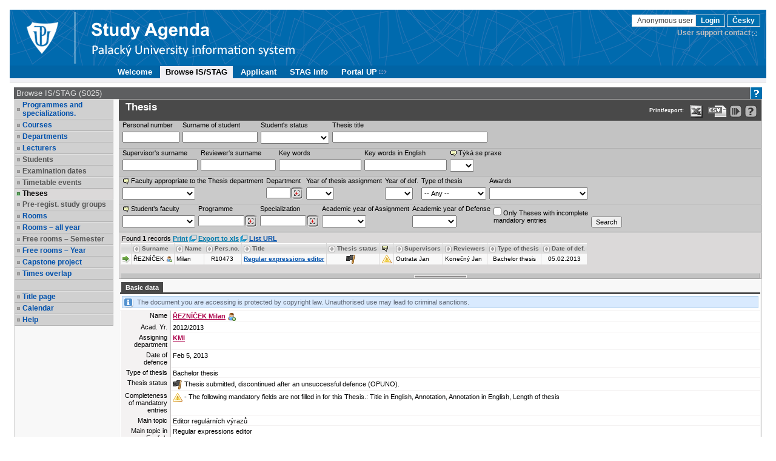

--- FILE ---
content_type: text/html;charset=UTF-8
request_url: https://stag.upol.cz/portal/studium/prohlizeni.html
body_size: 15592
content:



































<!DOCTYPE html>
<html lang="en">
<head>
  <title>Portál UPOL
     - Browse IS/STAG
  </title>

  <meta http-equiv="X-UA-Compatible" content="IE=edge">
  <meta http-equiv="Content-Type" content="text/html; charset=UTF-8">
  <meta name="viewport" content="width=device-width">

  <link rel="apple-touch-icon" sizes="76x76" href="/zdroje/portal_resources/upol/portal/img/favicon/apple-touch-icon-76x76.png"/>
  <link rel="apple-touch-icon" sizes="120x120"
        href="/zdroje/portal_resources/upol/portal/img/favicon/apple-touch-icon-120x120.png"/>
  <link rel="apple-touch-icon" sizes="152x152"
        href="/zdroje/portal_resources/upol/portal/img/favicon/apple-touch-icon-152x152.png"/>
  <link rel="apple-touch-icon" sizes="180x180"
        href="/zdroje/portal_resources/upol/portal/img/favicon/apple-touch-icon-180x180.png"/>

  <link rel="icon" type="image/png" href="/zdroje/portal_resources/upol/portal/img/favicon/favicon-32x32.png" sizes="32x32">
  <link rel="icon" type="image/png" href="/zdroje/portal_resources/upol/portal/img/favicon/android-chrome-192x192.png"
        sizes="192x192">
  <link rel="icon" type="image/png" href="/zdroje/portal_resources/upol/portal/img/favicon/favicon-96x96.png" sizes="96x96">
  <link rel="icon" type="image/png" href="/zdroje/portal_resources/upol/portal/img/favicon/favicon-16x16.png" sizes="16x16">
  <link rel="shortcut icon" type="image/png" href="/zdroje/portal_resources/upol/portal/img/favicon/favicon-32x32.png"
        sizes="32x32">

  <link rel="StyleSheet" type="text/css" href="/zdroje/bootstrap/dist/css/bootstrap.css?REL_260109-1845">
  <link rel="StyleSheet" type="text/css" href="/zdroje/bootstrap/dist/css/bootstrap-theme.css?REL_260109-1845">
  <link rel="StyleSheet" media="all" type="text/css" href="/zdroje/portal_resources/common/portal/css/portal.css?REL_260109-1845">
  <link rel="StyleSheet" media="screen" type="text/css" href="/zdroje/portal_resources/common/portal/css/mobile.css?REL_260109-1845">
  <link rel="StyleSheet" media="screen" type="text/css" href="/zdroje/portal_resources/upol/upol_color.css?REL_260109-1845">
  <link rel="StyleSheet" href="/zdroje/css/xgui/XGui.css?REL_260109-1845">
  <link rel="StyleSheet" href="/zdroje/css/mgui/MGui.css?REL_260109-1845" type="text/css">
  <link rel="stylesheet" type="text/css" href="/zdroje/js/jscalendar/calendar-cw.css" title="calendar-cw" media="all"/>


  

  <script type="text/javascript" src="/zdroje/js/COMBINED.js?REL_260109-1845"></script>
  


  <script type="text/javascript" src="/zdroje/bootstrap/dist/js/bootstrap.js?REL_260109-1845"></script>
  <script type="text/javascript">
    $.fn.bootstrapBtn = $.fn.button.noConflict();
  </script>


  <link rel="StyleSheet" media="screen" type="text/css" href="/zdroje/js/footable/css/footable.bootstrap.min.css">
  <script type="text/javascript" src="/zdroje/js/footable/js/footable.min.js"></script>
  
  <script type="text/javascript" charset="UTF-8" src="/zdroje/js/l10n/l10n-en.js"></script>
  <script type="text/javascript" src="/zdroje/js/jscalendar/lang/calendar-en.js"></script>

  <style>
    #myAffix {
      z-index: 1099;
    }

    #myAffix.affix {
      top: 0;
      width: 100%;
      position: fixed;
    }

    .hamburgerBtn button {
      margin-top: 0;
    }

    .mobile_header_wrapper span.app_header_center {
      color: white;
    }

    .mobile_menu .panel {
      border: none;
      margin: 0;
    }

    .mobile_nav_menu_service_links {
      padding: 6px;
    }

    .mobile_nav_menu_service_links a {
      padding: 4px;
      font-size: 14px;
      white-space: nowrap;
      line-height: 1.5em;
    }

    .mobile_nav_menu_service_links a.xg_tooltip {
      padding-left: 12px;
    }

    #mobile_nav_menu {
      padding-top: 50px;
    }

    #mobile_nav_menu ul.app_menubar li {
      border-top: 0;
    }

    #mobile_nav_menu .modal-dialog, #mobile_nav_menu .modal-body {
      margin: 0;
      padding: 0;
    }

    @media only screen and (max-width: 768px) {
      div.app_menu, div.app_page_menu {
        display: none;
      }

      .mobileNavWrapper {
        display: block;
      }
    }
    /*.upper {*/
    /*  display: flex;*/
    /*  flex-direction: column;*/
    /*  row-gap: 10px;*/
    /*}*/

  </style>
</head>

<body>
<h1 class="a11y_hidden">Browse IS/STAG - 
  Portál UPOL
</h1>

<a class="a11y_hidden a11y_focusable" href="#app_page_content">Skip to page content</a>


  
  <input id="cprtl_csrf_hidden_input" type="hidden" name="_csrf" value="7c334986-f579-4dfc-86c6-30312edff210">

<div
  class="app_container app_container-modif_lang-en app_container-modif_single ">

  <div class="app_header_wrapper hideForMobile" role="banner" aria-label="Hlavička stránky">
    <div class="app_header">

      <div class="app_header_left">
        <a href="http://www.upol.cz"
           title="Website UPOL"
           target="_blank"><span class="a11y_hidden">Website UPOL</span></a>
      </div>

      <div class="app_header_center">
        <a href="/" title="Portal title page UPOL"
        ><span class="a11y_hidden">Portal title page UPOL</span></a>
      </div>

      <div class="app_header_right">
        <div class="upper">
                    
                    

        <div>
          
            
            
              
                
                
                  <a class="falseLink hideForMobile" href="/saml/login?pc_originalURL=L3BvcnRhbC9zdHVkaXVtL3Byb2hsaXplbmkuaHRtbA" rel="nofollow"
                     title="User login">Anonymous user </a>
                  <a href="/saml/login?pc_originalURL=L3BvcnRhbC9zdHVkaXVtL3Byb2hsaXplbmkuaHRtbA" title="User login" rel="nofollow">Login</a>
                
              
            
          
          
            
            
              <a href="/portal/studium/prohlizeni.html?pc_lang=cs" title="Přepnout do češtiny">Česky</a>
            
          
        </div>
          

        </div>
        
        <div class="lower">
          
            <a target="_blank" class="hideForMobile link_out" href="https://stag.upol.cz/portal/studium/info.html"
               title="User support contact">User support contact</a><br/>
          
          
          
          
        </div>
      </div>

      <div class="clear"></div>

    </div>

  </div>

  <div id="myAffix" class="mobile_header_wrapper affix b app_header_wrapper hideForDesktop">

    <div class="app_header_wrapper">
      <div class="app_header">


        <div class="app_header_cell pull-left">
          <div class="hamburgerBtn btn-group mobileNav " role="group">
            <button role="button" class=" btn btn-primary" id="mobile_menu_display_btn" data-toggle="modal" data-target="#mobile_nav_menu" aria-label="Show navigator">
              <span class="glyphicon glyphicon-menu-hamburger" aria-hidden="true"></span>
            </button>
          </div>
        </div>

      <span class="app_header_center">
        <span>
          Browse IS/STAG
        </span>
      </span>

        <div class="app_header_cell  pull-right">
          <div class="app_header_right">


            <div class="upper">
              
                
                
                  
                    
                    
                      <a href="/saml/login?pc_originalURL=L3BvcnRhbC9zdHVkaXVtL3Byb2hsaXplbmkuaHRtbA" title="User login" rel="nofollow">Login</a>
                    
                  
                
              
              
                
                
                  <a href="/portal/studium/prohlizeni.html?pc_lang=cs" title="Přepnout do češtiny">Česky</a>
                
              
            
            </div>
            

            <div class="lower">
              
                <a target="_blank" class="link_out" href="https://stag.upol.cz/portal/studium/info.html" title="User support contact">User support contact</a><br/>
              
              

            </div>
          </div>
        </div>


        <div class="clear"></div>

      </div>
    </div>


  </div>


  <div class="b mobile_menu hideForDesktop" role="navigation">

    <div class="modal fade mobile_nav_menu" id="mobile_nav_menu" tabindex="-1" role="dialog" aria-label="Navigace">
      <div class="modal-dialog" role="document">
        <div class="modal-content">
          <div class="modal-body">


            <div class=" hideForDesktop mobile_nav_menu_toplinks" id="mobile_nav_menu_toplinks">

              
              <ul class=" ">
                
                  <li class=""><a id="toplinks_node_3" data-target="#mobile_nav_menu_node_3"
                                  data-parent="#mobile_nav_menu_accordion" data-toggle="collapse" href="#mobile_nav_menu_node_3"
                                  class="selected collapsed">Welcome
                  </a></li>
                  
                  <li class=""><a id="toplinks_node_7492" data-target="#mobile_nav_menu_node_7492"
                                  data-parent="#mobile_nav_menu_accordion" data-toggle="collapse" href="#mobile_nav_menu_node_7492"
                                  class="selected ">Browse IS/STAG
                  </a></li>
                  
                  <li class=""><a id="toplinks_node_7530" data-target="#mobile_nav_menu_node_7530"
                                  data-parent="#mobile_nav_menu_accordion" data-toggle="collapse" href="#mobile_nav_menu_node_7530"
                                  class="selected collapsed">Applicant
                  </a></li>
                  
                  <li class=""><a id="toplinks_node_1567" data-target="#mobile_nav_menu_node_1567"
                                  data-parent="#mobile_nav_menu_accordion" data-toggle="collapse" href="#mobile_nav_menu_node_1567"
                                  class="selected collapsed">STAG Info
                  </a></li>
                  
                  <li class=""><a id="toplinks_node_1564" data-target="#mobile_nav_menu_node_1564"
                                  data-parent="#mobile_nav_menu_accordion" data-toggle="collapse" href="#mobile_nav_menu_node_1564"
                                  class="selected collapsed">Portal UP
                  </a></li>
                  
              </ul>
            </div>
            <div id="mobile_nav_menu_accordion" class="panel panel-default mobile_nav_menu_accordion" role="tablist">
              
              <div class="panel panel-default">
                <div id="mobile_nav_menu_node_3" data-parent="mobile_nav_menu_accordion"
                     aria-expanded="false"
                     class="panel-collapse collapse " role="tabpanel"
                     aria-labelledby="toplinks_node_3">
                  <a class="page" href="/portal/studium/index.html">Welcome</a>
                </div>
              </div>
              
              <div class="panel panel-default">
                <div id="mobile_nav_menu_node_7492" data-parent="mobile_nav_menu_accordion"
                     aria-expanded="true"
                     class="panel-collapse collapse in" role="tabpanel"
                     aria-labelledby="toplinks_node_7492">
                  <a class=" selected page" href="/portal/studium/prohlizeni.html">Browse IS/STAG</a>
                </div>
              </div>
              
              <div class="panel panel-default">
                <div id="mobile_nav_menu_node_7530" data-parent="mobile_nav_menu_accordion"
                     aria-expanded="false"
                     class="panel-collapse collapse " role="tabpanel"
                     aria-labelledby="toplinks_node_7530">
                  <a class="page" href="/portal/studium/uchazec/informace.html">Information for applicants</a><a class="page" href="/portal/studium/uchazec/eprihlaska.html">Electronic application</a><a class="page" href="/portal/studium/uchazec/ects-prijezdy.html">ECTS arrivals</a>
                </div>
              </div>
              
              <div class="panel panel-default">
                <div id="mobile_nav_menu_node_1567" data-parent="mobile_nav_menu_accordion"
                     aria-expanded="false"
                     class="panel-collapse collapse " role="tabpanel"
                     aria-labelledby="toplinks_node_1567">
                  <a class="page" href="/portal/studium/info.html">STAG Info</a>
                </div>
              </div>
              
              <div class="panel panel-default">
                <div id="mobile_nav_menu_node_1564" data-parent="mobile_nav_menu_accordion"
                     aria-expanded="false"
                     class="panel-collapse collapse " role="tabpanel"
                     aria-labelledby="toplinks_node_1564">
                  <a class="link_outpage" href="https://portal.upol.cz/">Portal UP</a>
                </div>
              </div>
              

            </div>


          </div>
        </div>
      </div>
    </div>


  </div>


  

  
  
    
    
  
    
    
      <h2 class="a11y_hidden hideForMobile" id="navLevel1">1st level navigation</h2>
      <div class="app_menu" role="navigation" aria-labelledby="navLevel1">
        <ul class="app_menubar level_1 ">
          
            <li class=" "><a
              href="/portal/studium/index.html" >Welcome</a>
            </li>
            <li class="selected "><a
              href="/portal/studium/prohlizeni.html" >Browse IS/STAG</a>
            </li>
            <li class=" "><a
              href="/portal/studium/uchazec" >Applicant</a>
            </li>
            <li class=" "><a
              href="/portal/studium/info.html" >STAG Info</a>
            </li>
            <li class=" "><a
              href="https://portal.upol.cz/" target="_blank"><span class="link_out">Portal UP</span></a>
            </li>
        </ul>
      </div>
      
    
  

  





<script type="application/javascript">
    try {
        jQuery(document).ready(function () {
            // nastavim podle nastaveni v portalu
            try {
                civPortalRenewEvery = 300000;
                initCivPortalSessionRenew();
            } catch (e) {
                console.log.call(console, e.stack || e);
            }
        });
    } catch (e) {
        //console.log.call(console, e.stack || e);
    }
</script>
<div id="civPortalSessionOverDialog" style="display:none; background-color: #b4b4b4">
    <div style="padding:10pt; text-align:center; font-size: 14pt;">
        <strong>User disconnected from the portal due to long time of inactivity.</strong>
    </div>
    <div style="padding:10pt; text-align:center; font-size: 14pt;">
        Please, click <a href="/portal/studium/prohlizeni.html" >this link to log back in</a>.
    </div>
    <div style="padding:6pt; text-align:center; font-size: 10pt;">
        (Sessions are disconnected after 240 minutes of inactivity. Note that mobile devices may get disconnected even sooner).
    </div>
</div>


  <div class="app_content" id="app_content">
    <div class="app_page_single">
      
      <div class="app_page_content" id="app_page_content" role="main" aria-label="Screen content, individual applications">
        <table class="app_portlet_frame_out" cellpadding="0" cellspacing="0"  role="presentation"><tbody><tr><td valign="top" ><table cellpadding="0" cellspacing="0" class="render_container" role="presentation"><tbody class="column" id="l_6781"><tr><td valign="top">













<!--portlet: StagPortletsJSR168##v260119-2130/ProhlizeniPortlet-->
<table id="12954" cellpadding="0" class="app_portlet_frame_in modif_isSingle" role="presentation">
    <tr>
        <td class="app_portlet_head_title"><h2 id="portlet-header-12954">Browse IS/STAG (S025)</h2></td>
        <td class="app_portlet_head_icons">
            
            
                <span class="mode-button">
                    <a href="/portal/studium/prohlizeni.html?pc_phs=-2121444242&amp;pc_mode=help&amp;pc_windowid=12954&amp;pc_publicnavigationalstatechanges=AAAAAA**&amp;pc_phase=render&amp;pc_type=portlet&amp;pc_windowstate=maximized#cpa_12954" rel="nofollow" target="_blank">
                        <img alt="Help" title="Help" src="/zdroje/portal_resources/upol/portal/img/portlet_icons/icon-title_help.png">
                    </a>
                </span>
            
            
            
        </td>
    </tr>
    <tr>
        <td colspan="2" class="app_portlet_coat">
            <div role="region" aria-labelledby="portlet-header-12954" id="cpa_12954">
                





















<script type="text/javascript" language="JavaScript">
    var contextPath = '/StagPortletsJSR168';
    var appNameSpace = 'G12954';

</script>

<!--
  Pozor, nasleduje singularite - kvuli dalsim derivacim v XGui.css je nutne aby byla "portalovemu divu" prirazena
  trida xg_portletCoat ale kvuli simulaci "thema-like" leveho menu se musi jeji primarni projev potlacit pridanim
  tridy xg_portletCoat-noFrame !!! Je dale modifikovano v skin-customizaci stag@portal...
-->
<div id="prohlizeniAnchor" class="xg_portletCoat xg_portletCoat-noFrame b prohlizeni_portlet">

            <div class="prohlizeni_nav_wrapper ">
                






























<h3 id="prohlizeni_main_menu_title" class="a11y_hidden">Main menu for Browse IS/STAG</h3>
<div role="navigation" aria-labelledby="prohlizeni_main_menu_title">
<ul class="prohlizeni_main_nav list-unstyled" >
    <li class=""><a class="xg_stag_a_det " href="/portal/studium/prohlizeni.html?pc_phs=-2121444242&pc_windowid=12954&pc_publicnavigationalstatechanges=AAAAAA**&pc_phase=render&pc_type=portlet&pc_navigationalstate=JBPNS_rO0ABXdSAApzdGF0ZUNsYXNzAAAAAQA3Y3ouemN1LnN0YWcucG9ydGxldHMxNjgucHJvaGxpemVuaS5icm93c2VyLkJyb3dzZXJTdGF0ZQAHX19FT0ZfXw**#prohlizeniContent">Programmes and specializations.</a></li>
    <li class=""><a class="xg_stag_a_det " href="/portal/studium/prohlizeni.html?pc_phs=-2121444242&pc_windowid=12954&pc_publicnavigationalstatechanges=AAAAAA**&pc_phase=render&pc_type=portlet&pc_navigationalstate=JBPNS_rO0ABXdRAApzdGF0ZUNsYXNzAAAAAQA2Y3ouemN1LnN0YWcucG9ydGxldHMxNjgucHJvaGxpemVuaS5zdGF0ZXMuUHJlZG1ldFN0YXRlAAdfX0VPRl9f#prohlizeniContent">Courses</a></li>
    <li class=""><a class="xg_stag_a_det " href="/portal/studium/prohlizeni.html?pc_phs=-2121444242&pc_windowid=12954&pc_publicnavigationalstatechanges=AAAAAA**&pc_phase=render&pc_type=portlet&pc_navigationalstate=JBPNS_rO0ABXdSAApzdGF0ZUNsYXNzAAAAAQA3Y3ouemN1LnN0YWcucG9ydGxldHMxNjgucHJvaGxpemVuaS5rYXRlZHJhLkthdGVkcmFTdGF0ZQAHX19FT0ZfXw**#prohlizeniContent">Departments</a></li>
    <li class=""><a class="xg_stag_a_det " href="/portal/studium/prohlizeni.html?pc_phs=-2121444242&pc_windowid=12954&pc_publicnavigationalstatechanges=AAAAAA**&pc_phase=render&pc_type=portlet&pc_navigationalstate=JBPNS_rO0ABXdQAApzdGF0ZUNsYXNzAAAAAQA1Y3ouemN1LnN0YWcucG9ydGxldHMxNjgucHJvaGxpemVuaS51Y2l0ZWwuVWNpdGVsU3RhdGUAB19fRU9GX18*#prohlizeniContent">Lecturers</a></li>
    <li class=" disabled "><a class=" disabled ">Students</a></li>
    <li class=" disabled "><a class=" disabled ">Examination dates</a></li>
    <li class=" disabled "><a class=" disabled ">Timetable events</a></li>
    <li class="selected"><a class="xg_stag_a_det " href="/portal/studium/prohlizeni.html?pc_phs=-2121444242&pc_windowid=12954&pc_publicnavigationalstatechanges=AAAAAA**&pc_phase=render&pc_type=portlet&pc_navigationalstate=JBPNS_rO0ABXdOAApzdGF0ZUNsYXNzAAAAAQAzY3ouemN1LnN0YWcucG9ydGxldHMxNjgucHJvaGxpemVuaS5wcmFjZS5QcmFjZVN0YXRlAAdfX0VPRl9f#prohlizeniContent">Theses<span class='a11y_hidden'>, selected item</span></a></li>
    <li class=" disabled "><a class=" disabled ">Pre-regist. study groups</a></li>
    <li class=""><a class="xg_stag_a_det " href="/portal/studium/prohlizeni.html?pc_phs=-2121444242&pc_windowid=12954&pc_publicnavigationalstatechanges=AAAAAA**&pc_phase=render&pc_type=portlet&pc_navigationalstate=JBPNS_rO0ABXdUAApzdGF0ZUNsYXNzAAAAAQA5Y3ouemN1LnN0YWcucG9ydGxldHMxNjgucHJvaGxpemVuaS5taXN0bm9zdC5NaXN0bm9zdFN0YXRlAAdfX0VPRl9f#prohlizeniContent">Rooms</a></li>
    <li class=""><a class="xg_stag_a_det " href="/portal/studium/prohlizeni.html?pc_phs=-2121444242&pc_windowid=12954&pc_publicnavigationalstatechanges=AAAAAA**&pc_phase=render&pc_type=portlet&pc_navigationalstate=JBPNS_rO0ABXddAApzdGF0ZUNsYXNzAAAAAQBCY3ouemN1LnN0YWcucG9ydGxldHMxNjgucHJvaGxpemVuaS5vc3RhdG5pLk1pc3Rub3N0aUNlbG9yb2NuZVN0YXRlAAdfX0VPRl9f#prohlizeniContent">Rooms – all year</a></li>
    <li class=" disabled "><a class=" disabled ">Free rooms – Semester</a></li>
    <li class=""><a class="xg_stag_a_det " href="/portal/studium/prohlizeni.html?pc_phs=-2121444242&pc_windowid=12954&pc_publicnavigationalstatechanges=AAAAAA**&pc_phase=render&pc_type=portlet&pc_navigationalstate=JBPNS_rO0ABXdlAApzdGF0ZUNsYXNzAAAAAQBKY3ouemN1LnN0YWcucG9ydGxldHMxNjgucHJvaGxpemVuaS5vc3RhdG5pLkhsZWRhbmlWb2xueWNoTWlzdG5vc3RpUm9rU3RhdGUAB19fRU9GX18*#prohlizeniContent">Free rooms – Year</a></li>
    <li class=""><a class="xg_stag_a_det " href="/portal/studium/prohlizeni.html?pc_phs=-2121444242&pc_windowid=12954&pc_publicnavigationalstatechanges=AAAAAA**&pc_phase=render&pc_type=portlet&pc_navigationalstate=JBPNS_rO0ABXdaAApzdGF0ZUNsYXNzAAAAAQA_Y3ouemN1LnN0YWcucG9ydGxldHMxNjgucHJvaGxpemVuaS5rbGF1enVyeS5LbGF1enVybmlQcmFjZVN0YXRlAAdfX0VPRl9f#prohlizeniContent">Capstone project</a></li>

    
    <li class=""><a class="xg_stag_a_det " href="/portal/studium/prohlizeni.html?pc_phs=-2121444242&pc_windowid=12954&pc_publicnavigationalstatechanges=AAAAAA**&pc_phase=render&pc_type=portlet&pc_navigationalstate=JBPNS_rO0ABXdVAApzdGF0ZUNsYXNzAAAAAQA6Y3ouemN1LnN0YWcucG9ydGxldHMxNjgucHJvaGxpemVuaS5vc3RhdG5pLlBydW5pa0Nhc3VTdGF0ZQAHX19FT0ZfXw**#prohlizeniContent">Times overlap</a></li>

    <li class="empty" aria-hidden="true">&nbsp;</li>

    <li>
        <a class="xg_stag_a_det" href="https://stag.upol.cz/StagPortletsJSR168/CleanUrl?urlid=prohlizeni" style="white-space: normal;">
            Title page
        </a>
    </li>

    <li class=""><a class="xg_stag_a_det " href="/portal/studium/prohlizeni.html?pc_phs=-2121444242&pc_windowid=12954&pc_publicnavigationalstatechanges=AAAAAA**&pc_phase=render&pc_type=portlet&pc_navigationalstate=JBPNS_rO0ABXdUAApzdGF0ZUNsYXNzAAAAAQA5Y3ouemN1LnN0YWcucG9ydGxldHMxNjgucHJvaGxpemVuaS5rYWxlbmRhci5LYWxlbmRhclN0YXRlAAdfX0VPRl9f#prohlizeniContent">Calendar</a></li>

    <li><a class="xg_stag_a_det" href="http://is-stag.zcu.cz/napoveda/stag-v-portalu/prohlizeni_entita-kvalifikacni-prace.html" target="prohlizeni_help">Help</a></li>
</ul>
</div>
            </div>
        
    <div class="prohlizeni_content_wrapper prohlizeniStandalone0" id="prohlizeniContent">
        








































<div class="prohlizeniEntitaContent">
    <div class="prohlizeniEntitaHead clearfix">
       <div class="prohlizeniEntitaHead_left">
      

      
         <h3 id="prohlizeni-prace-search"><span class="a11y_hidden">Search for a</span>&nbsp;Thesis</h3>
       </div>

    <span class="prohlizeniEntitaHead_right prohlizeniLinkBarAffix">
    <small class="pull-right">
      
        <span class="prohlizeniEntitaHead_exp hideForMobile">Print/export: </span>
      

      
      
          <a class="xg_ro_31 export_excel" rel="nofollow" href="/StagPortletsJSR168/ProhlizeniPrint?stateClass=cz.zcu.stag.portlets168.prohlizeni.prace.PraceInfoState&amp;wservice=kvalifikacniprace/getKvalifikacniPrace&amp;outputFormat=XLS&amp;adipIdno=180894&amp;lang=en" target="_blank" title="Data export in XLS format for Excel" aria-label="Data export in XLS format for Excel"></a>
      
      
          <a class="xg_ro_31 export_csv" rel="nofollow" href="/StagPortletsJSR168/ProhlizeniPrint?stateClass=cz.zcu.stag.portlets168.prohlizeni.prace.PraceInfoState&amp;wservice=kvalifikacniprace/getKvalifikacniPrace&amp;outputFormat=CSV&amp;adipIdno=180894&amp;lang=en" target="_blank" title="Data export in CVS format (e.g. For Excel)" aria-label="Data export in CVS format (e.g. For Excel)"></a>
      
      

      
          <a class="xg_ro_21 clean_url " rel="nofollow" onclick="return false;" title="Link to your current location in the portal." href='https://stag.upol.cz/StagPortletsJSR168/CleanUrl?urlid=prohlizeni-prace-detail&amp;praceIdno=180894&amp;amp;plang=en' id="exportCistaURLId"><span class="a11y_hidden">Bookmark this link in your browser so that you may quickly load this IS/STAG page in the future.</span></a>
      

        <a class="xg_ro_21 help_url" rel="nofollow" href="http://is-stag.zcu.cz/napoveda/stag-v-portalu/prohlizeni_entita-kvalifikacni-prace.html" target="prohlizeni_help" title="Detailed help to IS/STAG viewing" aria-label="Detailed help to IS/STAG viewing"></a>
    </small>
      </span>
    </div>

  




































<div id='G12954validation_errors' class="xgt_validationErrors"></div>
<div id='G12954validation_passed' class="xgt_validationPassed"></div>











  <div id="dCMainForm_id_c">
    
    
    <form method="POST" id='G12954Prace' name='formPrace' class="prohlizeniEntitaFormMain form-vertical" action="/portal/studium/prohlizeni.html?pc_phs=-2121444242&pc_windowid=12954&_csrf=7c334986-f579-4dfc-86c6-30312edff210&pc_phase=action&pc_type=portlet&pc_interactionstate=JBPNS_rO0ABXdpAAVyZXNldAAAAAEAAWEAEHByb2hsaXplbmlBY3Rpb24AAAABADpjei56Y3Uuc3RhZy5wb3J0bGV0czE2OC5wcm9obGl6ZW5pLnByYWNlLlByYWNlU2VhcmNoQWN0aW9uAAdfX0VPRl9f#prohlizeniSearchResult"  role="search" aria-labelledby="prohlizeni-prace-search">
      <div class="prohlizeniEntitaFormMain clearfix">
        
        <div class="form-group pull-left">
          <label for="studentSearchOsCislo">Personal number</label>
          <input class="text" type="text" size="13" id="studentSearchOsCislo" name="studentSearchOsCislo" value="">
        </div>
        

        <div class="form-group pull-left">
          <label for="studentSearchPrijmeni">Surname of student</label>
          <input class="text" type="text" size="18" id="studentSearchPrijmeni" name="studentSearchPrijmeni" value="">
        </div>

        <div class="form-group pull-left">
          <label for="stavStudentaSearchTyp">Student's status</label>
          <select name="stavStudentaSearchTyp" id="stavStudentaSearchTyp">
            <option value="%"></option><option value="P">Interrupted studies</option><option value="N">Not studying</option><option value="S">Studying</option>
          </select>
        </div>

        <div class="form-group pull-left">
          <label for="praceSearchNazev">Thesis title</label>
          <input class="text" type="text" size="40" id="praceSearchNazev" name="praceSearchNazev" value="">
        </div>
      </div>
      <div class="prohlizeniEntitaFormMain clearfix hideForMobile">
        <div class="form-group pull-left">
          <label for="praceSearchVedouci">Supervisor's surname</label>
          <input class="text" type="text" size="18" id="praceSearchVedouci" name="praceSearchVedouci" value="">
        </div>

        <div class="form-group pull-left">
          <label for="praceSearchOponent">Reviewer‘s surname</label>
          <input class="text" type="text" size="18" id="praceSearchOponent" name="praceSearchOponent" value="">
        </div>

        <div class="form-group pull-left">
          <label for="praceSearchKlicovaSlova">Key words</label>
          <input class="text" type="text" size="20" id="praceSearchKlicovaSlova" name="praceSearchKlicovaSlova" value="">
        </div>

        <div class="form-group pull-left hideForMobile">
          <label for="praceSearchKlicovaSlovaAnglicky">Key words in English</label>
          <input class="text" type="text" size="20" id="praceSearchKlicovaSlovaAnglicky" name="praceSearchKlicovaSlovaAnglicky" value="">
        </div>

        <div class="form-group pull-left hideForMobile">
          <label for="praceSearchTykaSePraxe"><span class="xg_tooltip" title="Zda se VŠKP týká praxe studenta">Týká se praxe</span></label>
          <select  name="praceSearchTykaSePraxe" id="G12954praceSearchTykaSePraxe">
            <option value="%" selected="selected"></option>
            <option value="A" >Yes</option>
            <option value="N" >No</option>
          </select>
        </div>

      </div>

      <div class="prohlizeniEntitaFormExt clearfix ">
        <div class="form-group pull-left">
          <label for="praceSearchFakultaVSKP"> <span title="The department that supervised the Thesis belongs to this Faculty." class="xg_tooltip">Faculty appropriate to the Thesis department</span></label>
          <select name="praceSearchFakultaVSKP" id="praceSearchFakultaVSKP" style="width:120px"><option value="%"></option><option value="FZV">FZV - Faculty of  Health Sciences</option><option value="FIF">FIF - Faculty of Arts</option><option value="PDF">PDF - Faculty of Education</option><option value="PFA">PFA - Faculty of Law</option><option value="LEF">LEF - Faculty of Medicine and Dentistry</option><option value="FTK">FTK - Faculty of Physical Culture</option><option value="PRF">PRF - Faculty of Science</option><option value="REK">REK - Palacký University Olomouc</option><option value="RUP">RUP - Rectorat</option><option value="CMF">CMF - Sts Cyril and Methodius Faculty of Theology</option></select>
        </div>

        <div class="form-group pull-left">
          <label for="katedraInput">Department</label>
          <input class="text" type="text" size="4" id="katedraInput" name="katedraInput" value="">
        </div>

        <div class="form-group pull-left">
          <label for="G12954praceSearchRok">Year of thesis assignment</label>
          
          <select  name="praceSearchRok" id="G12954praceSearchRok">
            <option value="%"></option><option value="2027">2027</option><option value="2026">2026</option><option value="2025">2025</option><option value="2024">2024</option><option value="2023">2023</option><option value="2022">2022</option><option value="2021">2021</option><option value="2020">2020</option><option value="2019">2019</option><option value="2018">2018</option><option value="2017">2017</option><option value="2016">2016</option><option value="2015">2015</option><option value="2014">2014</option><option value="2013">2013</option><option value="2012">2012</option><option value="2011">2011</option><option value="2010">2010</option>
          </select>
        </div>

        <div class="form-group pull-left">
          <label for="G12954praceSearchRokObhajoby">Year of def.</label>
          
          <select  name="praceSearchRokObhajoby" id="G12954praceSearchRokObhajoby">
            <option value="%"></option><option value="2027">2027</option><option value="2026">2026</option><option value="2025">2025</option><option value="2024">2024</option><option value="2023">2023</option><option value="2022">2022</option><option value="2021">2021</option><option value="2020">2020</option><option value="2019">2019</option><option value="2018">2018</option><option value="2017">2017</option><option value="2016">2016</option><option value="2015">2015</option><option value="2014">2014</option><option value="2013">2013</option><option value="2012">2012</option><option value="2011">2011</option><option value="2010">2010</option>
          </select>
        </div>

        <div class="form-group pull-left">
          <label for="praceSearchTyp">Type of thesis</label>
          <select name="praceSearchTyp" id="praceSearchTyp">
            <option value="%">-- Any --</option><option value="bakalářská">Bachelor thesis</option><option value="diplomová">Doctoral thesis</option><option value="disertační">Master thesis</option><option value="rigorózní">Rigorosum thesis</option><option value="závěrečná">závěrečná</option>
          </select>
        </div>

        
        

        <div class="form-group pull-left">
          <label for="praceSearchOceneniVSKP">Awards</label>
          <select name="praceSearchOceneniVSKP" id="praceSearchOceneniVSKP">
            <option value="%"></option><option value="VSECHNA">Thesis as received an award</option><option value="1">VŠKP</option>
          </select>
        </div>

        <div class="form-group pull-left hideForDesktop">
          <input class="submit" type="submit" value="Search"/>
        </div>

      </div>

      <div class="prohlizeniEntitaFormExt clearfix  hideForMobile">

        <div class="form-group pull-left">
          <label for="krouzekSearchFakulta"> <span title="Faculty attended by the student." class="xg_tooltip">Student’s faculty</span></label>
          <select name="krouzekSearchFakulta" id="krouzekSearchFakulta" style="width:120px"><option value="%"></option><option value="FZV">FZV - Faculty of  Health Sciences</option><option value="FIF">FIF - Faculty of Arts</option><option value="PDF">PDF - Faculty of Education</option><option value="PFA">PFA - Faculty of Law</option><option value="LEF">LEF - Faculty of Medicine and Dentistry</option><option value="FTK">FTK - Faculty of Physical Culture</option><option value="PRF">PRF - Faculty of Science</option><option value="REK">REK - Palacký University Olomouc</option><option value="RUP">RUP - Rectorat</option><option value="CMF">CMF - Sts Cyril and Methodius Faculty of Theology</option></select>
        </div>

        <div class="form-group pull-left">
          <label for="programInput">Programme</label>
          <input class="text" type="text" size="10" name="programInput" id="programInput" value="">
          <input type="hidden" name="programIdnoInput" value="">
        </div>

        <div class="form-group pull-left">
          <label for="oborInput">Specialization</label>
          <input class="text" type="text" size="10" name="oborInput" id="oborInput" value="">
          <input type="hidden" name="oborIdnoInput" value="">
        </div>

        <div class="form-group pull-left">
          <label for="praceSearchAkRokZadani"> Academic year of Assignment</label>
          <select  name="praceSearchAkRokZadani" id="praceSearchAkRokZadani">
            <option value="%"></option><option value="2027">2027/2028</option><option value="2026">2026/2027</option><option value="2025">2025/2026</option><option value="2024">2024/2025</option><option value="2023">2023/2024</option><option value="2022">2022/2023</option><option value="2021">2021/2022</option><option value="2020">2020/2021</option><option value="2019">2019/2020</option><option value="2018">2018/2019</option><option value="2017">2017/2018</option><option value="2016">2016/2017</option><option value="2015">2015/2016</option><option value="2014">2014/2015</option><option value="2013">2013/2014</option><option value="2012">2012/2013</option><option value="2011">2011/2012</option><option value="2010">2010/2011</option>
          </select>
        </div>

        <div class="form-group pull-left">
          <label for="praceSearchAkRokObhajoby"> Academic year of Defense</label>
          <select  name="praceSearchAkRokObhajoby"  id="praceSearchAkRokObhajoby">
            <option value="%"></option><option value="2027">2027/2028</option><option value="2026">2026/2027</option><option value="2025">2025/2026</option><option value="2024">2024/2025</option><option value="2023">2023/2024</option><option value="2022">2022/2023</option><option value="2021">2021/2022</option><option value="2020">2020/2021</option><option value="2019">2019/2020</option><option value="2018">2018/2019</option><option value="2017">2017/2018</option><option value="2016">2016/2017</option><option value="2015">2015/2016</option><option value="2014">2014/2015</option><option value="2013">2013/2014</option><option value="2012">2012/2013</option><option value="2011">2011/2012</option><option value="2010">2010/2011</option>
          </select>
        </div>

        <div class="form-group pull-left">
          <label for="praceSearchJenVSKPSNeuplnymiUdaji">
            <input type="checkbox" name="praceSearchJenVSKPSNeuplnymiUdaji"
                   id="praceSearchJenVSKPSNeuplnymiUdaji"
                   value="A"  >
            Only Theses with incomplete<br />mandatory entries</label>
        </div>

        <div class="form-group pull-left">
          <input id="searchVSKPSubmitId" class="submit" type="submit" value="Search"/>
        </div>
      </div>
    </form>
  </div>
  <script type="text/javascript">

   function validateXForm(form) {
      $('#G12954validation_errors').hide();
      $('#G12954validation_errors').html('');
      var pokracuj = validateForm(form, 'G12954','Parameters for the search were not sufficient, too many results found. Please specify the parameters.', null/*['praceSearchFakultaVSKP']*/);

      if ($(form).valid() && pokracuj) return true;
      $('#G12954validation_errors').show();
      return false;
    }

    var G12954suggestor;

    jQuery(function() {
      $('#G12954Prace').validate({
        errorLabelContainer: "#G12954validation_errors",
        onsubmit:false
      });
      jQuery('#G12954Prace').submit(function() {
        return validateXForm(this);
      });

      G12954suggestor = new Suggest('/StagPortletsJSR168/StagSuggest', 'G12954suggestor', 'en');
      G12954suggestor.initKatedraSearch('G12954Prace');
      G12954suggestor.initProgramSearch('G12954Prace');
      G12954suggestor.initOborSearch('G12954Prace');
      /*        G12954suggestor.initStudentKPSearch('G12954Prace');*/
    });
  </script>

  
    
     
    
    
      <div id="prohlizeniSearchResult" class="prohlizeniEntitaSearchedCoat">
        <h3 id="prohlizeni-prace-vysledky" class="a11y_hidden">Dates found, count: 1</h3>

        
        
        
        
        
        











<div class="str_coat">
  <h4 class="a11y_hidden">Search result paging</h4>
  


  
    <span class="nowrap">Found <span style="font-weight:bold;">1</span> records</span>
  

  

  <a target="_blank" class="hideForMobile nowrap xg_stag_a_print" title="Print list of matching records" href="/StagPortletsJSR168/ProhlizeniPrint?stateClass=cz.zcu.stag.portlets168.prohlizeni.prace.PraceSearchState&praceIdno=180894&studentSearchOsCislo=&studentSearchPrijmeni=&praceSearchFakultaVSKP=&krouzekSearchFakulta=&katedraInput=&praceSearchTyp=&praceSearchNazev=&praceSearchKlicovaSlova=&praceSearchKlicovaSlovaAnglicky=&praceSearchVedouci=&praceSearchOponent=&praceSearchRok=&praceSearchRokObhajoby=&stavStudentaSearchTyp=&praceSearchStavPrace=&programInput=&oborInput=&praceSearchAkRokZadani=&praceSearchAkRokObhajoby=&praceSearchJenVSKPSNeuplnymiUdaji=N&praceSearchOceneniVSKP=&praceSearchTykaSePraxe=&portalLocale=en"><span id="tiskNalezenychVysledkuHrefId">Print</span></a>

  <a target="_blank" class="hideForMobile nowrap xg_stag_a_print" title="Export the list of found entries to xls" href="/StagPortletsJSR168/ProhlizeniPrint?stateClass=cz.zcu.stag.portlets168.prohlizeni.prace.PraceSearchState&praceIdno=180894&studentSearchOsCislo=&studentSearchPrijmeni=&praceSearchFakultaVSKP=&krouzekSearchFakulta=&katedraInput=&praceSearchTyp=&praceSearchNazev=&praceSearchKlicovaSlova=&praceSearchKlicovaSlovaAnglicky=&praceSearchVedouci=&praceSearchOponent=&praceSearchRok=&praceSearchRokObhajoby=&stavStudentaSearchTyp=&praceSearchStavPrace=&programInput=&oborInput=&praceSearchAkRokZadani=&praceSearchAkRokObhajoby=&praceSearchJenVSKPSNeuplnymiUdaji=N&praceSearchOceneniVSKP=&praceSearchTykaSePraxe=&xlsxSearchExport=A"><span id="exportDoXlsNalezenychVysledkuHrefId">Export to xls</span></a>

  
    <a class="xg_stag_a_det clean_url nowrap" style = "background: none;" onclick="return false;" title="Click to get a fixed link to the results of this query." href='https://stag.upol.cz/StagPortletsJSR168/CleanUrl?urlid=prohlizeni-prace-search&amp;amp;plang=en'>List URL</a>
  



</div>



        <div id="praceResultsG12954" class="prohlizeniEntitaSearched">
          <div>

            <table id="prace_prijmeni_search_result_big" class="xg_tab_S  no-arrow rowstyle-zebra">
              <thead >
              <tr>
                <th>&nbsp;</th>

                <th class="sortable-localeText hideForMobile">Surname </th>

                <th class="sortable-localeText hideForMobile">Name</th>

                
                <th class="sortable-localeText hideForMobile" style="text-align:center;">Pers.no.</th>
                

                

                <th class="sortable-localeTextInSpan hideForMobile">Title</th>

                <th class="sortable-localeText hideForMobile">Thesis status</th>

                <th class="hideForMobile">
                  <span title="Completeness of mandatory entries" class="xg_tooltip">&nbsp;</span>
                </th>

                <th class="sortable-localeText hideForMobile">Supervisors</th>

                <th class="sortable-localeText hideForMobile">Reviewers</th>

                <th class="sortable-localeText hideForMobile">Type of thesis</th>

                <th class="sortable-numberInSpan hideForMobile" style="text-align:center;">Date of def.</th>

                <th class="hideForDesktop" colspan="2" >Title</th>

              </tr>
              <tr class="hideForDesktop">
                <th class=""></th>
                <th class="">Student</th>

                <th class="">Type of thesis</th>
                
                <th class="hideForMobile " >-</th>
                <th class="hideForMobile " >-</th>
                <th class="hideForMobile " >-</th>
                <th class="hideForMobile " >-</th>
                <th class="hideForMobile " >-</th>
                <th class="hideForMobile " >-</th>
                <th class="hideForMobile " >-</th>
                <th class="hideForMobile " >-</th>
                <th class="hideForMobile sortable-numberInSpan " >-</th>
                <th class="hideForMobile " >-</th>

              </tr>
              </thead>
              <tbody>
              
                
                <tr>
                  <td style="padding-left: 1px; padding-right: 1px;" class="selectedSearchRow">
                    
                    
                    <img class="xgt_icon_legend"
                         src="/zdroje/images/icons/table_selected_row_ico.gif"
                         alt="Item shown in detail"
                         title="Item shown in detail">
                    
                  </td>
                  <td class="hideForMobile">
                  
                    ŘEZNÍČEK
                    
                    
                    <a class="prunik_casu prunik_casu_type_student prunik_casu_size_2" href="javascript:void(0);" aria-hidden="true" title="Includes the selected person into the timetable overlap calculation." onclick="GenericAjaxLoad('/StagPortletsJSR168/PagesDispatcherServlet','&pp_page=pridat&pp_locale=en&pp_reqType=action&pp_nameSpace=foo1&type=student&pp_portlet=PrunikCasuPortlet&osobId=R10473&vsechnyTerminy=null', '#prunikCasu_span_14468', null, null);"name="pridatOsobu" ><img src="/zdroje/images/stag/icons/user_add.png" height=" 10px" alt="Includes the selected person into the timetable overlap calculation."></a><span id="prunikCasu_span_14468"></span>
                  
                  </td>
                  <td class="hideForMobile">
                    
                    Milan
                    
                  </td>
                  
                  <td style="text-align:center;" class="hideForMobile">
                    
                    R10473&nbsp;
                    
                  </td>
                  
                  
                  <td class="hideForMobile">
                    <span style="display:none;">Regular expressions editor</span>
                    <a class="xg_stag_a_det_S" href="/portal/studium/prohlizeni.html?pc_phs=-2121444242&pc_windowid=12954&_csrf=7c334986-f579-4dfc-86c6-30312edff210&pc_phase=action&pc_type=portlet&pc_interactionstate=JBPNS_rO0ABXeJAAlwcmFjZUlkbm8AAAABAAYxODA4OTQAEHByb2hsaXplbmlBY3Rpb24AAAABADpjei56Y3Uuc3RhZy5wb3J0bGV0czE2OC5wcm9obGl6ZW5pLnByYWNlLlByYWNlRGV0YWlsQWN0aW9uAAZkZXRhaWwAAAABAAlwcmFjZUluZm8AB19fRU9GX18*#prohlizeniSearchResult">Regular expressions editor</a>
                  </td>
                  <td class="hideForMobile" style="text-align:center;">

                    




  
  
  
  
  
  
  
      <img src="/zdroje/images/stag/icons/flag_black.gif" title='Thesis submitted, discontinued after an unsuccessful defence (OPUNO).' alt='Thesis submitted, discontinued after an unsuccessful defence (OPUNO).' class='xg_icon_legend'/>
    
  
  


                    &nbsp;
                    







                    
                  </td>
                  <td class="hideForMobile" style="text-align: center;">
                    
                      
                      
                      
                        <img src="/zdroje/images/icons/error.png"
                             title="The following mandatory fields are not filled in for this Thesis.: Title in English, Annotation, Annotation in English, Length of thesis"
                             class="xg_icon_legend"/>
                      
                    
                  </td>
                  <td class="hideForMobile">
                    
                      Outrata Jan
                    
                    
                  </td>
                  <td class="hideForMobile">
                    Konečný Jan
                  </td>
                  <td class="hideForMobile" style="text-align:center;">
                    
                      
                      
                        Bachelor thesis
                      
                    
                  </td>
                  <td class="hideForMobile" style="text-align:center;">
                                  <span style="display:none;">
                                      1360018800000
                                  </span>
                    05.02.2013
                  </td>
                  <td class="hideForDesktop" colspan="2">
                    <a class="xg_stag_a_det_S " href="/portal/studium/prohlizeni.html?pc_phs=-2121444242&pc_windowid=12954&_csrf=7c334986-f579-4dfc-86c6-30312edff210&pc_phase=action&pc_type=portlet&pc_interactionstate=JBPNS_rO0ABXeJAAlwcmFjZUlkbm8AAAABAAYxODA4OTQAEHByb2hsaXplbmlBY3Rpb24AAAABADpjei56Y3Uuc3RhZy5wb3J0bGV0czE2OC5wcm9obGl6ZW5pLnByYWNlLlByYWNlRGV0YWlsQWN0aW9uAAZkZXRhaWwAAAABAAlwcmFjZUluZm8AB19fRU9GX18*#prohlizeniSearchResult">Regular expressions editor</a>
                    




  
  
  
  
  
  
  
      <img src="/zdroje/images/stag/icons/flag_black.gif" title='Thesis submitted, discontinued after an unsuccessful defence (OPUNO).' alt='Thesis submitted, discontinued after an unsuccessful defence (OPUNO).' class='xg_icon_legend'/>
    
  
  


                  </td>
                </tr>
                <tr class="hideForDesktop">
                  <td></td>
                  <td >
                    Milan
                    ŘEZNÍČEK
                    
                    (R10473)
                    
                  </td>
                  <td  style="text-align:center;">
                    
                      
                      
                        Bachelor thesis
                      
                    
                  </td>
                  <td class="hideForMobile " ><span>0</span>XX</td>
                  <td class="hideForMobile " ><span>0</span>XX</td>
                  <td class="hideForMobile " ><span>0</span>XX</td>
                  <td class="hideForMobile " ><span>0</span>XX</td>
                  <td class="hideForMobile " ><span>0</span>XX</td>
                  <td class="hideForMobile " ><span>0</span>XX</td>
                  <td class="hideForMobile " ><span>0</span>XX</td>
                  <td class="hideForMobile " ><span>0</span>XX</td>
                  <td class="hideForMobile " ><span>0</span>XX</td>
                  <td class="hideForMobile " ><span>0</span>XX</td>

                </tr>

              
              </tbody>
            </table>
          </div>
        </div>
      </div>
    
  

  

    

    <div class="prohlizeniEntitaSubdetailCoat" id="prohlizeniDetail">
    <h3 id="prohlizeni-prace-detail" class="a11y_hidden">Thesis info Editor regulárních výrazů</h3>

    <ul class="prohlizeniEntitaSubdetailTabRow">
      <li class="current"><a class="xg_stag_a_det" href="#">Basic data</a></li>
    </ul>

      <div class="prohlizeniEntitaSubdetailPanesCoat" role="region" aria-labelledby="prohlizeni-prace-detail">
        
          
        
        
        
          
          <table cellpadding="0" cellspacing="2" class="xg_pane">
            <tr>
              <td colspan="2"><div class="xg_msgFromServerDefault">The document you are accessing is protected by copyright law. Unauthorised use may lead to criminal sanctions.</div></td>
            </tr>
            
            
            
            
            <tr>
              <th>
                Name
              </th>
              <td>
                <a class="xg_stag_a_ent" href="/portal/studium/prohlizeni.html?pc_phs=-2121444242&pc_windowid=12954&_csrf=7c334986-f579-4dfc-86c6-30312edff210&pc_phase=action&pc_type=portlet&pc_interactionstate=[base64]**#prohlizeniDetail">ŘEZNÍČEK Milan</a>&nbsp;<a class="prunik_casu prunik_casu_type_student prunik_casu_size_1" href="javascript:void(0);" aria-hidden="true" title="Includes the selected person into the timetable overlap calculation." onclick="GenericAjaxLoad('/StagPortletsJSR168/PagesDispatcherServlet','&pp_page=pridat&pp_locale=en&pp_reqType=action&pp_nameSpace=foo1&type=student&pp_portlet=PrunikCasuPortlet&osobId=R10473&vsechnyTerminy=null', '#prunikCasu_span_14469', null, null);"name="pridatOsobu" ><img src="/zdroje/images/stag/icons/user_add.png" height=" 14px" alt="Includes the selected person into the timetable overlap calculation."></a><span id="prunikCasu_span_14469"></span>
                
                
                
                
              </td>
            </tr>
            
            <tr>
              <th>
                Acad. Yr.
              </th>
              <td>
                2012/2013
              </td>
            </tr>
            <tr>
              <th>
                Assigning department

              </th>
              <td>
                
                  <a class="xg_stag_a_ent" href="/portal/studium/prohlizeni.html?pc_phs=-2121444242&pc_windowid=12954&_csrf=7c334986-f579-4dfc-86c6-30312edff210&pc_phase=action&pc_type=portlet&pc_interactionstate=[base64]*#prohlizeniDetail">KMI</a>
                
                
                  
              </td>
            </tr>
            <tr>
              <th>
                Date of defence

              </th>
              <td>
                Feb 5, 2013
              </td>
            </tr>
            <tr>
              <th>
                Type of thesis

              </th>
              <td>
                
                  
                  
                    Bachelor thesis
                  
                
              </td>
            </tr>
            <tr>
              <th>
                Thesis status

              </th>
              <td>
                




  
  
  
  
  
  
  
      <img src="/zdroje/images/stag/icons/flag_black.gif" title='Thesis submitted, discontinued after an unsuccessful defence (OPUNO).' alt='Thesis submitted, discontinued after an unsuccessful defence (OPUNO).' class='xg_icon_legend'/>
    Thesis submitted, discontinued after an unsuccessful defence (OPUNO).
  
  


              </td>
            </tr>
            <tr>
              <th>
                Completeness of mandatory entries
              </th>
              <td>
                
                  
                  
                  
                    <img src="/zdroje/images/icons/error.png"
                         title="The following mandatory fields are not filled in for this Thesis.: Title in English, Annotation, Annotation in English, Length of thesis"
                         class="xg_icon_legend"/> - The following mandatory fields are not filled in for this Thesis.: Title in English, Annotation, Annotation in English, Length of thesis
                  
                
              </td>
            </tr>
            <tr>
              <th>
                Main topic
              </th>
              <td>
                Editor regulárních výrazů
              </td>
            </tr>
            <tr>
              <th>
                Main topic in English

              </th>
              <td>
                Regular expressions editor
              </td>
            </tr>
            <tr>
              <th>
                Title according to student

              </th>
              <td>
                Editor regulárních výrazů
              </td>
            </tr>
            <tr>
              <th>
                English title as given by the student

              </th>
              <td>
                -
              </td>
            </tr>
            <tr>
              <th>
                Parallel name

              </th>
              <td>
                -
              </td>
            </tr>
            <tr>
              <th>
                Subtitle

              </th>
              <td>
                -
              </td>
            </tr>

            

              

                
                  <tr>
                  <th>
                    Supervisor
                  </th>
                  <td>
                
                
                <a class="xg_stag_a_ent" href="/portal/studium/prohlizeni.html?pc_phs=-2121444242&pc_windowid=12954&_csrf=7c334986-f579-4dfc-86c6-30312edff210&pc_phase=action&pc_type=portlet&pc_interactionstate=[base64]*#prohlizeniDetail">Outrata Jan, doc. Mgr. Ph.D.</a>

                
                  </td>
                  </tr>
                

              

            

              

                
                  <tr>
                  <th>
                    Reviewer
                  </th>
                  <td>
                
                
                <a class="xg_stag_a_ent" href="/portal/studium/prohlizeni.html?pc_phs=-2121444242&pc_windowid=12954&_csrf=7c334986-f579-4dfc-86c6-30312edff210&pc_phase=action&pc_type=portlet&pc_interactionstate=[base64]*#prohlizeniDetail">Konečný Jan, doc. RNDr. Ph.D.</a>

                
                  </td>
                  </tr>
                

              

            
              
            <tr class="hideForMobile">
              <th>
                Annotation

              </th>
              <td>
                <span>-</span>
              </td>
            </tr>
            <tr class="hideForMobile">
              <th>
                Annotation in English
              </th>
              <td>
                <span>-</span>
              </td>
            </tr>
            <tr class="hideForMobile">
              <th>
                Keywords
              </th>
              <td>
                -
              </td>
            </tr>
            <tr class="hideForMobile">
              <th>
                Keywords in English
              </th>
              <td>
                -
              </td>
            </tr>
            <tr>
              <th>
                Length of the covering note
              </th>
              <td>
                -
              </td>
            </tr>
            <tr>
              <th>
                Language
              </th>
              <td>
                CZ
              </td>
            </tr>
            <tr class="hideForDesktop">
              <th colspan="2" class="top text-left">
                Annotation
              </th>
            </tr>
            <tr class="hideForDesktop">
              <td colspan="2">
                <span>-</span>
              </td>
            </tr>
            <tr class="hideForDesktop">
              <th colspan="2" class="top text-left">
                Annotation in English
              </th>
            </tr>
            <tr class="hideForDesktop">
              <td colspan="2">
                <span>-</span>
              </td>
            </tr>
            <tr class="hideForDesktop">
              <th colspan="2" class="top text-left">
                Keywords
              </th>
            </tr>
            <tr class="hideForDesktop">
              <td colspan="2">
                -
              </td>
            </tr>
            <tr class="hideForDesktop">
              <th colspan="2" class="top text-left">
                Keywords in English
              </th>
            </tr>
            <tr class="hideForDesktop">
              <td colspan="2">
                -
              </td>
            </tr>
            <tr class="hideForMobile">
              <th>
                Research Plan
              </th>
              <td>
                Cílem práce je vytvořit interaktivní grafický editor regulárních
výrazů s funkcemi vyznačení a uložení částí textu aktuálně
vyhovujících vzoru zapsanému regulárním výrazem a výuková demonstrace
porovnání textu vůči vzoru (na základě odpovídajícího konečného
automatu). Editor bude podporovat zápis regulárního výrazu pro více
programovacích a skriptovacích jazyků (POSIX, Perl, Bash, PHP) a
proudových i interaktivních editorů (sed, vi, Emacs).
Dílčí požadavky
- editace regulárních výrazů přímo zápisem konstrukcí opakování *, +,
volba |, výběr znaků [], skupina (), apod., vložení ze schránky
- podpora zápisu a (nezávislý) export výrazu pro více programovacích a
skriptovacích jazyků (POSIX, Perl, Bash, PHP) a proudových i
interaktivních editorů (sed, awk, vi, Emacs)
- "online" kontrola syntaxe výrazu pro zvolený jazyk/editor, vyznačení
chyb
- "online" vyznačení částí textu vyhovující aktuálnímu vzoru, s
možností uložení částí
- demonstrace porovnání textu vůči vzoru
- nápověda (s vysvětlením regulárních výrazů), uživatelský manuál
              </td>
            </tr>
            <tr class="hideForDesktop">
              <th colspan="2" class="top text-left">
                Research Plan
              </th>
            </tr>
            <tr class="hideForDesktop">
              <td colspan="2">
                Cílem práce je vytvořit interaktivní grafický editor regulárních
výrazů s funkcemi vyznačení a uložení částí textu aktuálně
vyhovujících vzoru zapsanému regulárním výrazem a výuková demonstrace
porovnání textu vůči vzoru (na základě odpovídajícího konečného
automatu). Editor bude podporovat zápis regulárního výrazu pro více
programovacích a skriptovacích jazyků (POSIX, Perl, Bash, PHP) a
proudových i interaktivních editorů (sed, vi, Emacs).
Dílčí požadavky
- editace regulárních výrazů přímo zápisem konstrukcí opakování *, +,
volba |, výběr znaků [], skupina (), apod., vložení ze schránky
- podpora zápisu a (nezávislý) export výrazu pro více programovacích a
skriptovacích jazyků (POSIX, Perl, Bash, PHP) a proudových i
interaktivních editorů (sed, awk, vi, Emacs)
- "online" kontrola syntaxe výrazu pro zvolený jazyk/editor, vyznačení
chyb
- "online" vyznačení částí textu vyhovující aktuálnímu vzoru, s
možností uložení částí
- demonstrace porovnání textu vůči vzoru
- nápověda (s vysvětlením regulárních výrazů), uživatelský manuál
              </td>
            </tr>
            <tr class="hideForMobile">
              <th>
                Recommended resources
              </th>
              <td>
                Levithan S., Goyvaerts J.: Regulární výrazy, Kuchařka programátora.
CPress, 2010. ISBN 9788025119358
Friedl J. E. F.: Mastering Regular Expressions, 3rd ed.. O'Reilly
Media, 006. ISBN 978-0596528126
Online zdroje: http://www.regularnivyrazy.info,
http://www.nti.tul.cz/
satrapa/docs/regvyr/ http://www.regexp.cz/
Dokumentace k podporovaným programovacím a skriptovacím jazykům
(POSIX, Perl, Bash, PHP) a proudovým a interaktivním editorům (sed,
vi, Emacs)
              </td>
            </tr>
            <tr class="hideForDesktop">
              <th colspan="2" class="top text-left">
                Recommended resources
              </th>
            </tr>
            <tr class="hideForDesktop">
              <td colspan="2">
                Levithan S., Goyvaerts J.: Regulární výrazy, Kuchařka programátora.
CPress, 2010. ISBN 9788025119358
Friedl J. E. F.: Mastering Regular Expressions, 3rd ed.. O'Reilly
Media, 006. ISBN 978-0596528126
Online zdroje: http://www.regularnivyrazy.info,
http://www.nti.tul.cz/
satrapa/docs/regvyr/ http://www.regexp.cz/
Dokumentace k podporovaným programovacím a skriptovacím jazykům
(POSIX, Perl, Bash, PHP) a proudovým a interaktivním editorům (sed,
vi, Emacs)
              </td>
            </tr>
            <tr>
              <th>
                Týká se praxe
              </th>
              <td>
                

                  
                    No
                  

                  

                  
                
              </td>
            </tr>

            <tr>
              <th>
                Enclosed appendices
              </th>
              <td>
                -
              </td>
            </tr>
            <tr>
              <th>
                Appendices bound in thesis
              </th>
              <td>
                -
              </td>
            </tr>
            <tr>
              <th>
                Taken from the library
              </th>
              <td>
                
                  
                    No
                  
                  
                  
                
              </td>
            </tr>

            

            <tr>
              <th>
                Full text of the thesis

              </th>
              <td>

                  
                  
                

                  
                

                  
                  
                
                  
                
                  
                
                  
                

                  
                

                













<script type="text/javascript" src="/zdroje/js/json.js"></script>
<script type="text/javascript" src="/zdroje/js/jquery.jgrowl.js"></script>
<link rel="stylesheet" href="/zdroje/css/jquery.jgrowl.css" type="text/css"/>







    

    

    
    
    
    

    
    
    
    

        

    
    
    

    
    
    

    

    

    

        
        
        

        
        

        <div id="ssSouboryStudentuDivId_3559">
        </div>

            
                
                

                
                

            
            

            
            

            

                
                <script type="text/javascript">
                       GenericAjaxLoad2('[base64]', '[base64]', 'JTIzc3NTb3Vib3J5U3R1ZGVudHVEaXZJZF8zNTU5', null, null);
                    </script>
                

            

            

            

            

            

            

            

            

            

            

        
    







              </td>
            </tr>

            

              

            <tr>
              <th>
                Appendices
              </th>
              <td>

                  
                
                  
                

                













<script type="text/javascript" src="/zdroje/js/json.js"></script>
<script type="text/javascript" src="/zdroje/js/jquery.jgrowl.js"></script>
<link rel="stylesheet" href="/zdroje/css/jquery.jgrowl.css" type="text/css"/>







    

    

    
    
    
    

    
    
    
    

        

    
    
    

    
    
    

    

    

    

        
        
        

        
        

        <div id="ssSouboryStudentuDivId_3560">
        </div>

            
                
                

                
                

            
            

            
            

            

                

            
                <script type="text/javascript">
                    GenericAjaxLoad2('[base64]', '[base64]', 'JTIzc3NTb3Vib3J5U3R1ZGVudHVEaXZJZF8zNTYw', null, null);
                </script>
            

            

            

            

            

            

            

            

            

            

        
    







              </td>
            </tr>



            


            <tr>
              <th>
                Reviewer's report
              </th>
              <td>

                  
                
                  
                

                













<script type="text/javascript" src="/zdroje/js/json.js"></script>
<script type="text/javascript" src="/zdroje/js/jquery.jgrowl.js"></script>
<link rel="stylesheet" href="/zdroje/css/jquery.jgrowl.css" type="text/css"/>







    

    

    
    
    
    

    
    
    
    

        

    
    
    

    
    
    

    

    

    

        
        
        

        
        

        <div id="ssSouboryStudentuDivId_3561">
        </div>

            
                
                

                
                

            
            

            
            

            

                

            

            

            

            

            
                <script type="text/javascript">
                    GenericAjaxLoad2('[base64]', '[base64]', 'JTIzc3NTb3Vib3J5U3R1ZGVudHVEaXZJZF8zNTYx', null, null);
                </script>
            

            

            

            

            

            

        
    







              </td>
            </tr>
            <tr>
              <th>
                Supervisor's report

              </th>
              <td>

                  
                
                  
                

                













<script type="text/javascript" src="/zdroje/js/json.js"></script>
<script type="text/javascript" src="/zdroje/js/jquery.jgrowl.js"></script>
<link rel="stylesheet" href="/zdroje/css/jquery.jgrowl.css" type="text/css"/>







    

    

    
    
    
    

    
    
    
    

        

    
    
    

    
    
    

    

    

    

        
        
        

        
        

        <div id="ssSouboryStudentuDivId_3562">
        </div>

            
                
                

                
                

            
            

            
            

            

                

            

            

            

            
                <script type="text/javascript">
                    GenericAjaxLoad2('[base64]', '[base64]', 'JTIzc3NTb3Vib3J5U3R1ZGVudHVEaXZJZF8zNTYy', null, null);
                </script>
            

            

            

            

            

            

            

        
    







              </td>
            </tr>

            
            
            <tr>
              <th>
                Defence procedure record
              </th>
              <td>
                
                  
                  
                    V úvodu obhajoby bakalářské práce student Milan Řezníček seznámil komisi s cíli své práce a strukturou odevzdaného textu. Zde se diplomant zmínil především o jím použitých algoritmech. Na závěr prezentace byla prakticky ukázána vytvořená aplikace.

V reakci na posudky vedoucího a oponenta práce student zmínil rozdíly v basic a extended módu. Uvedl také, kde v textu je odkaz na popis těchto typů. Problém s výrazem "a*" byl již diplomantem vyřešen.

V následné diskuzi se dále hovořilo o využitelnosti softwaru v praxi. Oponent vyjádřil pochybnosti o využitelnosti aplikace ve výuce (chybí minimalizace automatu).
                  
                
              </td>
            </tr>
            <tr>
              <th>
                Defence procedure record file
              </th>
              <td>

                  
                
                  
                

                













<script type="text/javascript" src="/zdroje/js/json.js"></script>
<script type="text/javascript" src="/zdroje/js/jquery.jgrowl.js"></script>
<link rel="stylesheet" href="/zdroje/css/jquery.jgrowl.css" type="text/css"/>







    

    

    
    
    
    

    
    
    
    

        

    
    
    

    
    
    

    

    

    

        
        
        

        
        

        <div id="ssSouboryStudentuDivId_3563">
        </div>

            
                
                

                
                

            
            

            
            

            

                

            

            

            

            

            

            
                <script type="text/javascript">
                    GenericAjaxLoad2('[base64]', '[base64]', 'JTIzc3NTb3Vib3J5U3R1ZGVudHVEaXZJZF8zNTYz', null, null);
                </script>
            

            

            

            

            

        
    







              </td>
            </tr>
          </table>
        
        
      </div>
    </div>
  
</div>
    </div>
    
</div>     

<script type="text/javascript">
  jQuery(document).ready(function() {
      jQuery('div.prohlizeniEntitaSearched:not(.processed)').scrollResizer();

      var $cleanUrl = $(".clean_url");
      $cleanUrl.popover({
          html: true,
          placement: 'auto left',
          trigger: 'manual',
          viewport: { selector: 'body', padding: 0 },
          title: function () {
              console.log($.messages.clean_url_title);
              return $.messages.clean_url_title;
          },
          content: function () {
              console.log($.messages.clean_url_title);
              return jQuery.validator.format($.messages.clean_url_template, $(this).attr("href"), encodeURIComponent($(this).attr("href")));
          }
      });

      $cleanUrl.on("click", function (event) {
          $(this).popover('toggle');
          event.stopPropagation();
      });
      $(document).on('click', function () {
          $(".clean_url").popover('hide');
      });
      $(".clean_url + *").on('focus', function (event) {
          $(".clean_url").popover('hide');
      });
      $cleanUrl.on('keyup', function (event) {
          if (event.key == "Escape") {
              $(this).popover('hide');
          }
      });

      if ($(window).width() > 768) {
          $('.prohlizeniLinkBarAffix').affix({
              offset: {
                  top: $("#prohlizeniContent").offset().top
              }
          })
      }
  });

  $(".chosen-select-prohlizeni").chosen();
</script>


            </div>
        </td>
    </tr>
</table>

<!--portlet-end: StagPortletsJSR168##v260119-2130/ProhlizeniPortlet-->
</td></tr></tbody></table></td></tr></tbody></table>
      </div>
    </div>
  </div>
  

  

</div>
<script type="application/javascript">
  jQuery(document).ready(function () {
    var windowHeight = $(window).height();
    var windowWidth = $(window).width();


    function createActionsDropDown(tableElement, tableIndex, rowElement, rowIndex, actionsColsIdx) {
      if (actionsColsIdx === undefined || actionsColsIdx == null) {
        var rowActionsCell = $("tr th.row-actions", tableElement);
        if (rowActionsCell) {
          actionsColsIdx = [];
          rowActionsCell.each(function (idx, elm) {
            actionsColsIdx.push(elm.cellIndex)
          });
        }
      }
      var moveActionsToFirstCol = $(tableElement).hasClass("table-reflow");

      var targetElm = moveActionsToFirstCol ? $("td:first", rowElement) : $("td:eq("+actionsColsIdx[0]+")", rowElement);

      targetElm.prepend("<span class=\"dropdown row-actions-dropddown row-actions-ignore hideForDesktop\"><button class=\"btn btn-default\" id=\"dLabel-" + tableIndex + "-" + rowIndex + "\" type=\"button\" data-toggle=\"dropdown\" aria-haspopup=\"true\" aria-expanded=\"false\">... <span class=\"caret\"></span></button><ul class=\"dropdown-menu dropdown-menu-right\" aria-labelledby=\"dLabel-" + tableIndex + "-" + rowIndex + "\" id=\"action-ul-" + tableIndex + "-" + rowIndex + "\">" +
        "</ul></span>");
      var isEmpty = true;
      for (var colIdx in actionsColsIdx) {
        var actionColumn = $("td:eq(" + actionsColsIdx[colIdx] + ")", rowElement);
        var menuItems = $("#action-ul-" + tableIndex + "-" + rowIndex).append(actionColumn.children(":not(.row-actions-ignore)").clone()).children().wrap("<li></li>");
        if (menuItems.length > 0) isEmpty = false;
        if (moveActionsToFirstCol) actionColumn.addClass("hideForMobile");
        else actionColumn.children(":not(.row-actions-ignore)").addClass("hideForMobile");
        $('.dropdown-toggle', rowElement).dropdown();
      }
      
      if (isEmpty) {
        targetElm.children("span.row-actions-dropddown").hide();
      }
    }

// Reflow tabulek...
    $(".table-reflow").each(function (tableIndex, tableElement) {
      var headers = $("tr th", tableElement);
      var actionsCols = [];

      // najdeme sloupecek s akcnimi cleny.
      if (headers) {
        var rowActionsCell = $("tr th.row-actions", tableElement);
        if (rowActionsCell) {
          actionsCols = [];
          rowActionsCell.each(function (idx, elm) {
            actionsCols.push(elm.cellIndex)
          });
        }
      }

      $("tr", tableElement).each(function (rowIdx, rowEl) {
        var rowElJq = $(rowEl);
        $(".mainCell", rowEl).each(function (colIdx, colEl) {
          rowElJq.prepend($("<" + colEl.tagName + ">").append($(colEl).html()).addClass("mainCellClone"));
        });
        if (actionsCols != null && actionsCols.length > 0 && !rowElJq.hasClass("hideForMobile")) {
          createActionsDropDown(tableElement, tableIndex, rowEl, rowIdx, actionsCols);
        }
      });

      $("tr", tableElement).each(function (rowIdx, rowEl) {
//        zkopiruje headery
        $("td", rowEl).each(function (colIdx, colEl) {
          var header = $(headers[colIdx]).attr("tablesort-popis");
          if (header === undefined) header = $(headers[colIdx]).text();
          if ($.trim(header)) $(colEl).attr("data-header", $.trim(header) + ": ");
        });

      });
    });

    $(".table-replace-actions").each(function (tableIndex, tableElement) {
      var headers = $("tr th", tableElement);
      var actionsCols = [];

      // najdeme sloupecek s akcnimi cleny.
      if (headers) {
        var rowActionsCell = $("tr th.row-actions", tableElement);
        if (rowActionsCell) {
          actionsCols = [];
          rowActionsCell.each(function (idx, elm) {
            actionsCols.push(elm.cellIndex)
          });
        }
      }


      $("tr", tableElement).each(function (rowIndex, rowElement) {
        createActionsDropDown(tableElement, tableIndex, rowElement, rowIndex);
      });
    });

    if ($(window).width() <= 768) {
      $('.footable-simple').footable();
    }

    if ($(".table-scroll").length > 0) {
      var timer_id;

      $(window).resize(function () {
        clearTimeout(timer_id);
        timer_id = setTimeout(function () {
          var offset = parseInt($(".table-scroll").offset().left) + 20;
          $(".table-scroll").width($(window).width() - offset)
        }, 500);
      });

      var offset = parseInt($(".table-scroll").offset().left) + 20;
      $(".table-scroll").width($(window).width() - offset)
    }


    try {
        $('#myAffix').affix({
            offset: {}
        }).on("affixed.bs.affix", function () {

            $(".app_content").css("margin-top", $(".mobile_header_wrapper").outerHeight(true));
        }).on("affix.bs.affix", function () {

        });
    } catch (e) {}

    var mobileHeaderWrapperHeight = $(".mobile_header_wrapper").outerHeight(true);

    $(".app_content").css("margin-top", mobileHeaderWrapperHeight);


    $('#mobile_nav_menu').on('show.bs.modal', function (e) {
      $('#mobile_nav_menu').css("padding-top", $("#myAffix").outerHeight(true) + 5);
      $("#mobile_menu_display_btn").bootstrapBtn('toggle');
      $(this).data("oldhash", window.location.hash);
      window.onhashchange = null;
      window.location.hash = this.id;

    }).on('shown.bs.modal', function (e) {
      $("#mobile_nav_menu_accordion").height(windowHeight - $("#mobile_nav_menu_toplinks").outerHeight(true) - $("#myAffix").outerHeight(true) - 10);
      setTimeout(function () {
        window.onhashchange = function (ex) {
          if (ex.oldURL.indexOf("#mobile_nav_menu") > 0 && ex.newURL.indexOf("#mobile_nav_menu") == -1) {
            var mobileNavMenu = $("#mobile_nav_menu");
            mobileNavMenu.modal('hide');
            window.location.hash = mobileNavMenu.data("oldhash");
          }
        };
      }, 500);
    }).on('hidden.bs.modal', function (e) {
      $("#mobile_menu_display_btn").bootstrapBtn('toggle');
      window.onhashchange = null;
      if (window.location.hash == "#mobile_nav_menu" && $("#mobile_nav_menu").data("oldhash")) {
        $("#mobile_nav_menu").modal('hide');
        window.location.hash = $("#mobile_nav_menu").data("oldhash");
      }
    });


    $("#mobile_nav_menu_accordion .collapse").on("shown.bs.collapse", function (e) {
      $("#icon_for_" + this.id).removeClass("glyphicon-triangle-right").addClass("glyphicon-triangle-bottom");
    }).on("hidden.bs.collapse", function (e) {
      $("#icon_for_" + this.id).addClass("glyphicon-triangle-right").removeClass("glyphicon-triangle-bottom");
    });

    if (location.hash) {
      $("a[href='" + location.hash + "']").tab("show");
    }
    $(document.body).on("click", "a[data-toggle='tab']", function(event) {
      if(history.pushState) history.pushState(null, null, this.getAttribute("href"));
      else location.hash = this.getAttribute("href");
    });
    $(window).on("popstate", function() {
      var anchor = location.hash || $("a[data-toggle='tab']").first().attr("href");
      $("a[href='" + anchor + "']").tab("show");
    });

    // pokus obejit schovany cil anchrou pod affix menu...
    setTimeout(function () {
      var hashObject = $(window.location.hash).offset();
      var affixDiv = $("#myAffix");
      if (hashObject && hashObject.top < affixDiv.offset().top + affixDiv.height()) {
        window.scrollBy(0, -affixDiv.height());
//        console.log("Scrolling by -"+$("#myAffix").height())
//        console.log("offset:"+window.pageYOffset);
      }
    }, 50);

  });
</script>

</body>
</html>





--- FILE ---
content_type: text/html;charset=UTF-8
request_url: https://stag.upol.cz/portal/studium/prohlizeni.html?pc_phs=-2121444242&pc_resourcestate=JBPNS_&pc_resourcecacheability=PAGE&pc_mode=view&pc_windowid=12954&_csrf=7c334986-f579-4dfc-86c6-30312edff210&pc_phase=resource&pc_type=portlet&pc_windowstate=normal
body_size: 272
content:
























































<div id='G12954validation_errors' class="xgt_validationErrors"></div>
<div id='G12954validation_passed' class="xgt_validationPassed"></div>












    <div class="xg_msgFromServerDefault">No files found</div>




--- FILE ---
content_type: text/html;charset=UTF-8
request_url: https://stag.upol.cz/portal/studium/prohlizeni.html?pc_phs=-2121444242&pc_resourcestate=JBPNS_&pc_resourcecacheability=PAGE&pc_mode=view&pc_windowid=12954&_csrf=7c334986-f579-4dfc-86c6-30312edff210&pc_phase=resource&pc_type=portlet&pc_windowstate=normal
body_size: 272
content:
























































<div id='G12954validation_errors' class="xgt_validationErrors"></div>
<div id='G12954validation_passed' class="xgt_validationPassed"></div>












    <div class="xg_msgFromServerDefault">No files found</div>




--- FILE ---
content_type: text/html;charset=UTF-8
request_url: https://stag.upol.cz/portal/studium/prohlizeni.html?pc_phs=-2121444242&pc_resourcestate=JBPNS_&pc_resourcecacheability=PAGE&pc_mode=view&pc_windowid=12954&_csrf=7c334986-f579-4dfc-86c6-30312edff210&pc_phase=resource&pc_type=portlet&pc_windowstate=normal
body_size: 1583
content:
























































<div id='G12954validation_errors' class="xgt_validationErrors"></div>
<div id='G12954validation_passed' class="xgt_validationPassed"></div>















        
            
            

            
            
              
              

            
            


            
             

                

                















        

        <table cellpadding="0" cellspacing="0" border="0">
            <tr>
                <td style="vertical-align: middle;"></td>
                <td>
                    
                        
                        
                        
                            
                                
                                    <a class="xg_stag_a_in"
                                       href="/StagPortletsJSR168/PagesDispatcherServlet?pp_destElement=%23ssSouboryStudentuDivId_3561&pp_locale=en&pp_reqType=render&pp_portlet=souboryStudentuPagesPortlet&pp_page=souboryStudentuDownloadPage&pp_nameSpace=G12954&soubidno=10732"
                                            >
                                         2013Jan_posudek_rezniceHk.docx
                                    </a> (11 KB)
                                
                                
                                
                            
                        
                        
                        
                    
                </td>
            </tr>
        </table>
    

                
                

            

        




--- FILE ---
content_type: text/html;charset=UTF-8
request_url: https://stag.upol.cz/portal/studium/prohlizeni.html?pc_phs=-2121444242&pc_resourcestate=JBPNS_&pc_resourcecacheability=PAGE&pc_mode=view&pc_windowid=12954&_csrf=7c334986-f579-4dfc-86c6-30312edff210&pc_phase=resource&pc_type=portlet&pc_windowstate=normal
body_size: 1581
content:
























































<div id='G12954validation_errors' class="xgt_validationErrors"></div>
<div id='G12954validation_passed' class="xgt_validationPassed"></div>















        
            
            

            
            
              
              

            
            


            
             

                

                















        

        <table cellpadding="0" cellspacing="0" border="0">
            <tr>
                <td style="vertical-align: middle;"></td>
                <td>
                    
                        
                        
                        
                            
                                
                                    <a class="xg_stag_a_in"
                                       href="/StagPortletsJSR168/PagesDispatcherServlet?pp_destElement=%23ssSouboryStudentuDivId_3562&pp_locale=en&pp_reqType=render&pp_portlet=souboryStudentuPagesPortlet&pp_page=souboryStudentuDownloadPage&pp_nameSpace=G12954&soubidno=8548"
                                            >
                                         2013Jan_posudek-reznicekH.pdf
                                    </a> (33 KB)
                                
                                
                                
                            
                        
                        
                        
                    
                </td>
            </tr>
        </table>
    

                
                

            

        




--- FILE ---
content_type: text/html;charset=UTF-8
request_url: https://stag.upol.cz/portal/studium/prohlizeni.html?pc_phs=-2121444242&pc_resourcestate=JBPNS_&pc_resourcecacheability=PAGE&pc_mode=view&pc_windowid=12954&_csrf=7c334986-f579-4dfc-86c6-30312edff210&pc_phase=resource&pc_type=portlet&pc_windowstate=normal
body_size: 272
content:
























































<div id='G12954validation_errors' class="xgt_validationErrors"></div>
<div id='G12954validation_passed' class="xgt_validationPassed"></div>












    <div class="xg_msgFromServerDefault">No files found</div>


